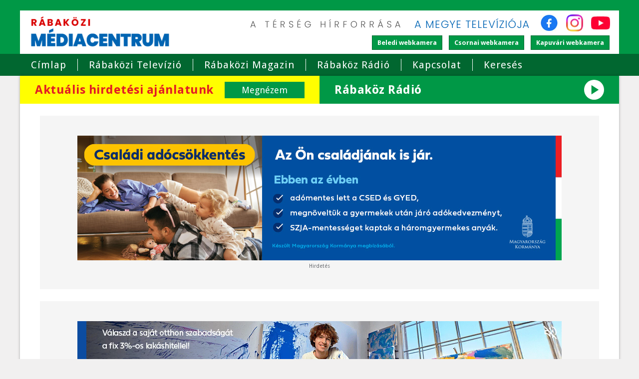

--- FILE ---
content_type: text/html; charset=utf-8
request_url: https://www.molnarkft.hu/hirek/sasok-nyoman-az-arab-felszigeten-omanban
body_size: 6870
content:
<!DOCTYPE html>
<html lang="hu"> 
<head>
<meta http-equiv="Content-Type" content="text/html; charset=utf-8" />
<meta name="viewport" content="width=device-width, initial-scale=1.0, user-scalable=no" />
<title>Rábaközi Médiacentrum</title>
<meta name="author" content="Rábaközi Médiacentrum" />
<meta name="keywords" content="online rábaközi tv, rábaközi magazin, rábaköz rádió" />
<meta name="description" content="Rábaközi Médiacentrum a térség hírforrása, a megye televíziója" />
<link rel="shortcut icon" href="favicon.ico" />
<meta property="og:image" content="https://www.molnarkft.hu/kepek/hirek/13060804.jpg?t=39491">
<meta property="og:image:width" content="2690">
<meta property="og:image:height" content="1838">
<meta property="og:description" content="Rábaközi Médiacentrum a térség hírforrása, a megye televíziója">
<link href="https://fonts.googleapis.com/css2?family=Material+Icons&amp;display=block" rel="stylesheet">
<link rel="stylesheet" type="text/css" href="//fonts.googleapis.com/css?family=Droid+Sans:400,700">
<link rel="stylesheet" type="text/css" href="/css/style.v16.css" media="all">
<link href="//vjs.zencdn.net/5.19.2/video-js.css" rel="stylesheet">
<link rel="stylesheet" type="text/css" href="/css/jquery-ui.css">
<link rel="stylesheet" type="text/css" href="/css/fancybox.css">
<script type="text/javascript" src="/js/jquery.js"></script>
<script type="text/javascript" src="/js/jquery-ui.js"></script>
<script>window.initEmia = [];</script>
<!--[if lt IE 9]>
	<script src="//html5shim.googlecode.com/svn/trunk/html5.js"></script>
	<script src="//css3-mediaqueries-js.googlecode.com/svn/trunk/css3-mediaqueries.js"></script>
<![endif]-->
</head>
<body>
	<div id="header-wrapper">
		<header id="header">
			<div id="branding">
				<a href="/"><img class="branding-logo" src="/logo.v4.png" alt="Rábaközi Médiacentrum" width="330" height="79"></a>
				<div class="header-right">
					<div class="site-info">
						<img src="/images/terseg_hirforrasa.v1.png" width="330" height="30" alt="A térség hírforrása">
						<img src="/images/megye_televizioja.v2.png" width="256" height="30" alt="A megye televíziója">
						<a class="social-icon social-icon-facebook" href="https://www.facebook.com/rabakozitelevizio" target="_blank" rel="noopener"><img src="/images/facebook.png" width="36" height="34" alt="Rábaközi Médiacentrum | Facebook"></a>
						<a class="social-icon social-icon-instagram" href="https://www.instagram.com/rabakozimediacentrum" target="_blank" rel="noopener"><img src="/images/instagram.png" width="34" height="34" alt="Rábaközi Médiacentrum | Instagram"></a>
						<a class="social-icon social-icon-youtube" href="https://www.youtube.com/@rabakozimedia2024" target="_blank" rel="noopener"><img src="/images/youtube.png" width="38" height="34" alt="Rábaközi Médiacentrum | YouTube"></a>
					</div>
					<div class="tv-icons">
						<div>
							<a class="btn" href="/beled-webkamera">Beledi <br>webkamera</a>
						</div>
						<div>
							<a class="btn" href="/csorna-webkamera">Csornai <br>webkamera</a>
						</div>
						<div>
							<a class="btn" href="/kapuvar-webkamera">Kapuvári <br>webkamera</a>
						</div>
					</div>
				</div>
			</div>
		</header>
	</div>
	<div id="nav-wrapper">
		<nav class="clearfix">
			<div id="mobile-menu">Menü</div>
							<div>
		<ul id="main-menu" class="clearfix">
	<li><a href="/">Címlap</a></li>
	<li><a href="/rabakozi-tv">Rábaközi Televízió</a></li>
	<li><a href="/rabakozi-magazin">Rábaközi Magazin</a></li>
	<li><a href="https://www.facebook.com/RadioRabakoz" target="_blank">Rábaköz Rádió</a></li>
	<li><a href="/kapcsolat">Kapcsolat</a></li>
	<li><a href="/kereses">Keresés</a></li>
	<li class="mobile-only"><a href="/rabakozi-televizio-musorai">Rábaközi Televízió Műsorai</a></li>
	<li class="mobile-only"><a href="/varosi-webkamerak">Városi webkamerák</a></li>
</ul>
		</div>
					</nav>
	</div>
	
	<div id="page-wrapper" class="clearfix">
		<div class="featured-cta">
			<a id="hirdetesi-ajanlatunk" href="/hirdetesszervezes">
				<span>Aktuális hirdetési ajánlatunk</span>
				<span>Megnézem</span>
			</a>
			<div id="online-radio-bnr" class="radio-player-wrap">
				<span>Rábaköz Rádió</span>
				<button class="radio-control material-icons" type="button" aria-label="Lejátszás">play_arrow</button>
				<audio src="https://radio.molnarkft.hu/rabakozradio" preload="none"></audio>
			</div>
		</div>

							<div class="emia-outer" id="emia-6128">
    <div class="emia-inner">
        <div class="emia">
            <a href="https://csaladiadocsokkentes.hu/" target="_blank" rel="noopener">                            <img class="emia-media" src="/images/media/9t828k6c1g8pgpscy2fv.jpg" alt="" width="970" height="250">
                        </a>        </div>
        <div>Hirdetés</div>
    </div>
</div>
<script>
    window.initEmia.push($('#emia-6128'));
</script>					<div class="emia-outer" id="emia-5263">
    <div class="emia-inner">
        <div class="emia">
            <a href="https://startolj-ra.hu/" target="_blank" rel="noopener">                            <button class="volume-control muted"></button>
                <video class="emia-media" playsinline autoplay muted loop width="970" height="250">
                    <source src="/images/media/km3po3w6a974sc4yvfba.mp4" type="video/mp4">
                </video>
                        </a>        </div>
        <div>Hirdetés</div>
    </div>
</div>
<script>
    window.initEmia.push($('#emia-5263'));
</script>						<div id="page">
			
			
						
			<section id="content-wrapper" class="clearfix">
				<div>
		 <h1 class="title">Sasok nyOmán az Arab-félszigeten, Ománban</h1>
	<div class="clearfix article">
		<div style="text-align: justify;">A csornai származású Kozma László Ománt, mint úticélt mindenkinek bátran ajánlja, mert szerinte teljesen biztonságos: két hetes kint tartózkodásuk idején egyetlen atrocitás sem érte őket. Hivatásos természetvédő barátja és saját ismeretségi köréből összesen hatan (két nő és négy férfi) vettek részt a túrán. A repülő Zürichen keresztül, Dubait érintve szállt le a fővárosban, Maszkatban. A társaságból hárman foglalkoznak komolyabban a madárvilággal, a többiek inkább érdeklődnek a természet iránt. Sajnos egy napot a járatok <a rel="clearbox[gallery=]" href="/admin/kepek/hirek/13060805.jpg"><img style="float: left;" title="Pusztai sas" src="/admin/kepek/hirek/13060805.jpg" alt="" width="254" height="180" /></a>pontatlansága miatt elvesztettek, mert lekésték a csatlakozásokat. <br />A távcsövekkel, fényképezőgépekkel és videokamerákkal alaposan felszerelkezett társaság november végétől december közepéig szemlélte a ragadozó madarakat. Mivel a szárnyasok állandó mozgásban vannak, bizonyos területeken több napot is eltöltöttek. Először az egyes fajokat azonosították be, majd bevetették a képrögzítő eszközöket. A térségre különösen jellemzőek nagy testű sasok, köztük a hazánkban is előforduló parlagi sas. Nálunk a vadászlobbi miatt sajnos nagyobb veszélynek vannak kitéve az állatok, Ománban viszont közömbösek az emberek a ragadozók iránt. A sivatagos országban rengeteg a bányagödrökbe szórt hulladékhalom, amelyek környékén akár 15-20 méter közelségből is meg lehet figyelni a madarakat. Errefele teljesen ismeretlen a szelektív szemétgyűjtés, sőt, sokan a kidobott lomok és állattetemek válogatásából élnek. A túra egyharmadát a jemeni határtól nem messze lévő, télen is harminc fok körüli hőmérsékletű Salálahnál töltötték a magyarok, ahol több száz madarat számoltak meg egyetlen szeméttelepen. Ezek nagy része 2 méter szárnyfesztávolságú pusztai sas volt, de parlagi és fekete <a rel="clearbox[gallery=]" href="/admin/kepek/hirek/13060806.jpg"><img style="float: right;" title="Ismerkedés a technikával" src="/admin/kepek/hirek/13060806.jpg" alt="" width="304" height="227" /></a>sas fiatalabb példányai is előfordultak. <br /><br />A magyarok bérelt járművükkel több mint négyezer kilométert tettek meg az ország hossztengelye mentén épül kifogástalan autóutakon, hogy rögzítsék megfigyeléseiket. Az arab országban a benzint vízáron (60 Ft/liter) kínálják, ezért a nagy terepjárókat is könnyedén teletankolták, és mint az interjúból kiderült, az élelmiszer sem drága. A félsziget déli részén élő helyiek nem nagyon találkoznak turistákkal, de csodák csodája, a kérdezősködők  legtöbbje hazánk nevét hallva még azt is  tudta, hogy Budapest a fővárosa. Ománban az emberek egyre felvilágosultabbak, és a fiatalabb generáció közül sokan beszélik az angol nyelvet. Sorra nyílnak a nagy bevásárlóközpontok, ezért csak elvétve találni eredeti, csak erre a tájra jellemző ételeket; helyette csomagolt áruk roskadoznak a polcokon. A természetvédelmi mérnök megjegyezte: ha ilyen ütemben fejlődik az infrastruktúra, lehet, hogy pár év múlva már itt sem találnak ekkora madárpopulációt. Az ember által érintetlen homokos tengerpart szinte tobzódik az állat- és növényvilágtól, mert az arabok nem szeretnek fürdeni, ezért náluk egyáltalán nincs strand.<br /><br />Kozma László élménybeszámolója után az utómunkálatokat is megemlítette: a neheze még hátravan, mert a több mint tízezer fotót ezután kell feldolgozni. Mindenkinek más és más dolog jelenti az értéket, nekik, madarakhoz értőknek óriási dolog, egy világviszonylatban is ritkaságnak számító amuri vércse megpillantása. A több hetes ománi túra tapasztalatai nem fognak elveszni, mert „Sasok nyOmán” fantázianéven előadás anyaga is készül belőle. A madarakkal foglalkozó szakemberek országos rendezvényeiken fogják mindezt közkinccsé tenni, és ha igény lesz rá, akár iskolákban is bemutatják a gazdag fotó, valamint adatgyűjteményt.</div>
		<span class="date">Beküldés dátuma: 2013. 02. 13.</span>
<div class="fb-like" data-href="https://www.molnarkft.hu/hirek/sasok-nyoman-az-arab-felszigeten-omanban" data-layout="button_count" data-action="like" data-show-faces="false" data-share="true"></div>	</div>
<header class="box-header"><h2>Kapcsolódó hírek</h2></header>
<ul class="more-content clearfix">
<li>
	<a href="/hirek/nagyon-szep-2026-os-ev-ele-nez-a-csornai-kossuth-iskola-ahol-hamarosan-uj-tanmuhely-epul"><img src="/kepek/hirek/25482504.jpg" alt=""></a>
	<a href="/hirek/nagyon-szep-2026-os-ev-ele-nez-a-csornai-kossuth-iskola-ahol-hamarosan-uj-tanmuhely-epul">Nagyon szép 2026-os év elé néz a csornai Kossuth Iskola, ahol hamarosan új tanműhely épül</a>
	<p>2025. november 12-én ünnepélyes keretek között helyezték el a Soproni Szakképzési Centrum Kossuth Lajos Szakképző Iskolájának új tanműhelyének alapkövét.</p>
</li>
</ul>
<header class="box-header"><h2>További hírek</h2></header>
<ul class="more-content clearfix">
<li>
	<a href="/hirek/nagyon-szep-2026-os-ev-ele-nez-a-csornai-kossuth-iskola-ahol-hamarosan-uj-tanmuhely-epul"><img src="/kepek/hirek/25482504.jpg" alt=""></a>
	<a href="/hirek/nagyon-szep-2026-os-ev-ele-nez-a-csornai-kossuth-iskola-ahol-hamarosan-uj-tanmuhely-epul">Nagyon szép 2026-os év elé néz a csornai Kossuth Iskola, ahol hamarosan új tanműhely épül</a>
	<p>2025. november 12-én ünnepélyes keretek között helyezték el a Soproni Szakképzési Centrum Kossuth Lajos Szakképző Iskolájának új tanműhelyének alapkövét.</p>
</li>
<li>
	<a href="/hirek/valtozatlanul-negy-szakma-a-legnepszerubb-a-kapuvari--berg-gusztav-szakkepzo-iskolaban"><img src="/kepek/hirek/25482501.jpg" alt=""></a>
	<a href="/hirek/valtozatlanul-negy-szakma-a-legnepszerubb-a-kapuvari--berg-gusztav-szakkepzo-iskolaban">Változatlanul négy szakma a legnépszerűbb a kapuvári  Berg Gusztáv Szakképző Iskolában</a>
	<p>A SSZC Berg Gusztáv Szakképző Iskola a korábbi évek hagyományaihoz híven a már megismert és közkedvelt szakmákat indítja a 2026/2027-es tanévben is.</p>
</li>
<li>
	<a href="/hirek/atadtak-a-felujitott-erzsebet-kiralyne-utcat-csonan"><img src="/kepek/hirek/25471804.jpg" alt=""></a>
	<a href="/hirek/atadtak-a-felujitott-erzsebet-kiralyne-utcat-csonan">Átadták a felújított Erzsébet királyné utcát Csonán</a>
	<p>Teljes hosszában megújult Csorna város szívének egyik legfontosabb útja, az Erzsébet királyné utca.</p>
</li>
<li>
	<a href="/hirek/mindennapok-hosei-az-idosgondozasban"><img src="/kepek/hirek/25471801.jpg" alt=""></a>
	<a href="/hirek/mindennapok-hosei-az-idosgondozasban">Mindennapok hősei az idősgondozásban</a>
	<p>Lassan óvodáskorba lép a negyven férőhelyes, teljes kapacitással működő Kapuvári Bentlakásos Idősek Otthona, amely az ország többi, idősek gondozásával foglalkozó intézményéhez hasonló gondokkal küzd.</p>
</li>
<li>
	<a href="/hirek/a-belediek-csodalatos-szep-napot-toltottek-az-ausztriai-bildeinben"><img src="/kepek/hirek/25471701.jpg" alt=""></a>
	<a href="/hirek/a-belediek-csodalatos-szep-napot-toltottek-az-ausztriai-bildeinben">A belediek csodálatos, szép napot töltöttek az ausztriai Bildeinben</a>
	<p>Nem tervezték előre, de annál jobban sikerült, ma már elmondható, hogy a beledi nyugdíjasok – sőt, az egész település – baráti viszonyt ápolnak az ausztriai Bildein községgel.</p>
</li>
</ul>
<script type="text/javascript" src="/js/jquery.fancybox.pack.js"></script>
<script type="text/javascript">
	$(function() {
		$('.article').find('img').wrap(function() {
			return '<a class="fancybox" rel="group" href="' + this.src + '"></a>';
		});
		$('.fancybox').fancybox({
			transitionIn: 'elastic',
			transitionOut: 'elastic',
			titlePosition: 'inside',
			cyclic: true
		});
	});
</script> 
		</div>

							</section>			
			<aside id="sidebar" class="clearfix">
				<div>
		<header class="box-header"><h2>Rábaközi televízió</h2></header>
<ul class="nav left">
	<li><a href="/rabakozi-tv-beled">Beledi műsor</a></li>
	<li><a href="/rabakozi-tv-csorna">Csornai műsor</a></li>
	<li><a href="/rabakozi-tv-hetfo">Hétfői műsor</a></li>
	<li><a href="/rabakozi-tv-kapuvar">Kapuvári műsor</a></li>
	<li><a href="/rabakozi-tv-tet">Téti műsor</a></li>
	<li><a href="/hetvegi-musor">Hétvégi műsor</a></li>
</ul>
		</div>
<div class="emia-block">
		<div class="emia-outer" id="emia-2153">
    <div class="emia-inner">
        <div class="emia">
            <a href="https://startolj-ra.hu/" target="_blank" rel="noopener">                            <button class="volume-control muted"></button>
                <video class="emia-media" playsinline autoplay muted loop width="300" height="600">
                    <source src="/images/media/9t04jnc1k9esub1w6s40.mp4" type="video/mp4">
                </video>
                        </a>        </div>
        <div>Hirdetés</div>
    </div>
</div>
<script>
    window.initEmia.push($('#emia-2153'));
</script>
		</div>
<div class="emia-block">
		<div class="emia-outer" id="emia-4140">
    <div class="emia-inner">
        <div class="emia">
            <a href="https://nmhh.hu/online-hosok" target="_blank" rel="noopener">                            <button class="volume-control muted"></button>
                <video class="emia-media" playsinline autoplay muted loop width="1080" height="1920">
                    <source src="/images/media/p3c2cd6bkjkb00zj7w30.mp4" type="video/mp4">
                </video>
                        </a>        </div>
        <div>Hirdetés</div>
    </div>
</div>
<script>
    window.initEmia.push($('#emia-4140'));
</script>
		</div>
<div>
		<header class="box-header"><h2>Műsor Archívum</h2></header>
<a href="/musorarchivum">Itt megtekintheti a Rábaközi Televízió korábbi műsorait</a>
		</div>
<div>
		<header class="box-header"><h2>Keress bennünket a Facebook-on!</h2></header>
<div class="fb-page" data-href="https://www.facebook.com/rabakozitelevizio"
  data-width="500" data-hide-cover="false" data-show-facepile="false" 
  data-show-posts="false"></div>
		</div>
<div>
		<header class="box-header"><h2>Eseménynaptár</h2></header>
<script src="/js/underscore.min.js" type="text/javascript"></script>
<script src="/js/moment.js" type="text/javascript"></script>
<script src="/js/clndr.js" type="text/javascript"></script>
<script src="/js/clndr.init.js" type="text/javascript"></script>

<div class="cal1-container">
<div class="cal1">
	<script type="text/template" id="template-calendar">
	<div class="clndr-controls clearfix">
		<div class="clndr-previous-button">&lsaquo;</div>
		<div class="month"><%= month %></div>
		<div class="clndr-next-button">&rsaquo;</div>
	</div>
	<div class="clndr-grid clearfix">
		<div class="days-of-the-week clearfix">
			<% _.each(daysOfTheWeek, function(day) { %>
			<div class="header-day"><%= day %></div>
			<% }); %>
		</div>
		<div class="days">
			<% _.each(days, function(day) { %>
			<div class="<%= day.classes %>" id="<%= day.id %>"><%= day.day %></div>
			<% }); %>
		</div>
	</div>
    <div class="clndr-today-button">Vissza a mai naphoz</div>
    </script>
</div>
<div id="cal1-event-box" class="clearfix">
	<div id="cal1-event-cancel">x</div>
	<div id="cal1-event"></div>
</div>
</div>
		</div>
<div>
		<header class="box-header"><h2>Térkép</h2></header>
<img src="/images/map.jpg">
		</div>
<div>
		<header class="box-header"><h2>Webkamera</h2></header>
<a href="/szent-istvan-teri-webkamera">Szent István téri webkamera</a>
		</div>
			</aside>
						
						
						
			<footer id="footer" class="clearfix">
					<div>
		 <div id="newest-articles">
<h2>Legfrissebb hírek</h2>
<ul>
<li>
	<a href="/hirek/nagyon-szep-2026-os-ev-ele-nez-a-csornai-kossuth-iskola-ahol-hamarosan-uj-tanmuhely-epul">Nagyon szép 2026-os év elé néz a csornai Kossuth Iskola, ahol hamarosan új tanműhely épül</a>
</li>
<li>
	<a href="/hirek/valtozatlanul-negy-szakma-a-legnepszerubb-a-kapuvari--berg-gusztav-szakkepzo-iskolaban">Változatlanul négy szakma a legnépszerűbb a kapuvári  Berg Gusztáv Szakképző Iskolában</a>
</li>
<li>
	<a href="/hirek/atadtak-a-felujitott-erzsebet-kiralyne-utcat-csonan">Átadták a felújított Erzsébet királyné utcát Csonán</a>
</li>
<li>
	<a href="/hirek/mindennapok-hosei-az-idosgondozasban">Mindennapok hősei az idősgondozásban</a>
</li>
<li>
	<a href="/hirek/a-belediek-csodalatos-szep-napot-toltottek-az-ausztriai-bildeinben">A belediek csodálatos, szép napot töltöttek az ausztriai Bildeinben</a>
</li>
</ul>
</div>
 
		</div>
<div>
		<div class="cleared"></div>
	<div id="contact-box">
	<h2>Elérhetőségek</h2>
	<p>Molnár Kft.</p>
	<p>
		9300 Csorna<br>
		Laky D. u. 2.
	</p>
	<p>
		06 96/263 110<br>
		06 30/620 3646<br>
		<img class="email" src="/images/emails/email_molnarkft.png" alt="">
	</p>
</div>
		</div>
			</footer>			
			<div id="footer-nav">
				<a href="/">Címlap</a> | 
				<a href="/rabakozi-tv">Rábaközi Televízió</a> | 
				<a href="/rabakozi-magazin">Rábaközi Magazin</a> | 
				<a href="https://www.facebook.com/szulofoldunkertegyesuletcsorna" target="_blank">Szülőföldünkért Egyesület</a> | 
				<a href="/kapcsolat">Kapcsolat</a> | 
				<a href="/kereses">Keresés</a> |
				<a href="/adatvedelem">Adatvédelem</a> |
				<a href="/impresszum">Impresszum</a>
			</div>
		</div>
	</div>
	
	<footer id="footer-second" class="clearfix">
		<p>Molnár Kft. Minden jog fenntartva</p>
		<a href="//terpola.hu" title="Terpola Web & Marketing"><img alt="Terpola Web & Marketing" src="/images/terpola-logo.png"></a>
	</footer>

	<!--<a id="popupPlayer" href="https://danubiusradio.hu/popup-player/" title="DANUBIUS play"style="position:fixed;bottom:40px;left:30px"><img src="https://www.danubiusradio.hu/popup-player/assets/img/player.png" width="150" title="DANUBIUS play" alt="DANUBIUS play">
	</a><script async src="https://www.danubiusradio.hu/popup-player/assets/js/radio.js"></script>-->
	
	<script type="text/javascript" src="/js/jquery.carousel.js"></script>
	<script src="//vjs.zencdn.net/5.19.2/video.js"></script>
	<script src="https://cdnjs.cloudflare.com/ajax/libs/videojs-contrib-hls/5.5.3/videojs-contrib-hls.min.js"></script>
	<script type="text/javascript" src="/js/script.v2.js"></script>
	<script type="text/javascript" src="/js/online-radio.js?v=11"></script>
	<script async defer type="text/javascript" src="/js/cookie_accept.min.js"></script>
<script defer src="https://static.cloudflareinsights.com/beacon.min.js/vcd15cbe7772f49c399c6a5babf22c1241717689176015" integrity="sha512-ZpsOmlRQV6y907TI0dKBHq9Md29nnaEIPlkf84rnaERnq6zvWvPUqr2ft8M1aS28oN72PdrCzSjY4U6VaAw1EQ==" data-cf-beacon='{"version":"2024.11.0","token":"f87120f0e7b84bcab826eed592ef25dc","r":1,"server_timing":{"name":{"cfCacheStatus":true,"cfEdge":true,"cfExtPri":true,"cfL4":true,"cfOrigin":true,"cfSpeedBrain":true},"location_startswith":null}}' crossorigin="anonymous"></script>
</body>
</html>


--- FILE ---
content_type: text/css
request_url: https://www.molnarkft.hu/css/style.v16.css
body_size: 5147
content:
html, body {margin:0;padding:0;width:100%;height:100%;}
body {font-family: 'Droid Sans', sans-serif;font-size:14px;background-color:#F1F0F0;border-top:1px solid #009846;color:#64676C;}
ul,li,label {margin:0;padding:0;}
h1,h2,h3,h4,h5,h6 {margin-top:5px;color:#333;}
img {border:none;max-width:100%;height: auto;}
label {display:block;margin-bottom:10px;}
ul.nav {list-style:none;}
ul.nav li {margin-bottom:5px;}
ul.nav a {letter-spacing:1px;}
.s-list {margin-left:10px;}
.s-list li {padding-left:15px;text-indent:-16px;list-style:disc inside;}
.fl-img {margin:1%;}
.clearfix:after {content: " ";display: block;height: 0;clear: both;overflow: hidden;visibility: hidden;}
.clearfix {*zoom:1;}
.cleared {clear:both;}
.message {display:block;font-weight:bold;margin-bottom:20px;}
.date {display:block;margin-top:20px;}
.centered {width:100%;text-align:center;}
.centered img {max-width:100%;}
.radius {-moz-border-radius:5px;-webkit-border-radius:5px;-khtml-border-radius:5px;border-radius:5px;}
.input-submit {font-weight:bold;padding:6px 10px;background-color:#009846;border:1px solid #016730;margin-top:15px;color:#fff;}
.input-submit:hover {background-color:#016730;}
.mblock {display:block;}
input:focus, select:focus, textarea:focus {outline:none;}
.input-text {width:200px;padding:5px;margin-bottom:10px;}
.input-select {width:210px;padding:5px;margin-bottom:10px;}
.webcam-container {text-align:center;}
.webcam-container img {max-width:100%;}
.noselect {-webkit-user-select: none;-moz-user-select: none;-ms-user-select: none;}
a {color:#333;text-decoration:none;}
a:hover {text-decoration:underline;}
.nbtn {display:inline-block;margin-left:10px;color:#fff;padding:5px 10px;background-color:#009846;border:1px solid #016730;}
.nbtn:hover {text-decoration:none;background-color:#016730;}
.btn {display:inline-block;font-weight:bold;padding:6px 10px;background-color:#009846;border:1px solid #016730;color:#fff;text-decoration: none;margin:0 5px 10px 0;}
.btn:hover {background-color:#016730;text-decoration: none;}
.jump-all {position:absolute;right:6px;top:6px;display:block;color:#fff;}
.email {margin:0 !important;}
.email+.email {margin:0 10px !important;}
.fb_iframe_widget, .fb_iframe_widget span, .fb_iframe_widget span iframe[style] {width: 100% !important;}
.fb-like {margin-top: 20px;}
.first-name {display:none;}

#page-wrapper {width:100%;max-width:1200px;margin:0 auto;background-color:#fff;-webkit-box-shadow:0px 0px 5px 0px rgba(0, 0, 0, 0.3);box-shadow:0px 0px 5px 0px rgba(0, 0, 0, 0.3);}
#page {margin:0 10px;}
#header-wrapper {background-color: #009846;padding-top: 20px;}
#header {padding:0 0 5px;background:#fff;}

header {width:100%;max-width:1200px;margin:0 auto;padding:10px 0;}
section, footer {width:100%;margin:auto;}

#branding {text-align:center;display: flex;flex-direction: column;}
.branding-logo {margin:5px 10px 5px;max-width:90%;}
.header-right .site-info {display: none;}
.header-right .site-info > img {max-width: 90%;margin: 0 10px 0;}
.header-right .site-info > img:nth-child(1) {margin-top: -7px;}
.header-right .social-icon {display: none;}
.box-header {text-align:left;padding:5px 0;background-color:#009846;margin:0;}
.box-header h2{margin:0 5px;font-size:18px;font-weight:normal;color:#fff;}
#content-wrapper .box-header {margin-top:25px;}
#content-wrapper p {text-align:justify;}
#content-wrapper img {margin:5px;}
#sidebar .box-header {margin:15px 0;}
#sidebar>div {text-align:center;}
#sidebar>div img {max-width:100%;}
#sidebar>div a {display:block;}
.tv-icons {display:none;}
.home-mobile-tv-program {margin-top: 20px;}
.box-content {padding:5px 0;text-align:center; /*background-color:#84CCFD; */}
.box-content img {display:inline-block;margin:5px 10px;}
#webc-box .box-content {background:transparent;margin:10px 0;}

#pager {margin-top:15px;text-align:center;}
#pager>a {display:inline-block;zoom: 1;*display:inline;margin:5px;}

#nav-wrapper {background-color: #016730;}
#mobile-menu {text-align: center;height: 30px;margin: 0 5px;background: url('../images/menu.png') no-repeat;cursor: pointer;font-size: 20px;color: #fff;padding-top: 3px;}
nav {padding:5px 0;margin:auto;width:100%;max-width:1200px;}
nav ul {clear:both;display:none;list-style-type:none;}
nav li {display:block;margin:0;padding:5px;text-align:center;}
nav li a {width:100%;display:block;font-size:20px;letter-spacing:1px;color:#fff;}
nav li a.current {background-color:#009846;color:#fff;}
nav li a:hover {text-decoration:none;}
nav li a:active {color: #000;}

#search-list a {font-size: 16px;}
#search-list a+p {font-size: 13px;margin:5px 5px 5px 0;}
#search-form {float:right;margin-right:5px;}
#search-form .input-text {width:150px;padding:5px;margin:0;}
#search-form .input-submit {margin:0 5px 0;text-indent:-999px;overflow:hidden;width:29px;background-image:url(../images/search-button.png);border:none;cursor:pointer;padding:4px 0;background-color:transparent;}
#preface-wrapper, #content-wrapper, #postscript-wrapper, #home-car-wrapper, #sidebar, #preface-bottom {padding:20px 0 20px;}
#preface-wrapper {padding-top:30px;}

#preface-wrapper>div {float:left;}
#preface-webcam {width:100%;}
#preface-webcam>h2 {margin-bottom:30px;margin-top:30px;}
#preface-first {width:100%;}
#preface-first>div>div {text-align:center;}
.promoted-video-ad {margin-bottom:15px;}
#video-pager {margin-bottom:10px;}
#video-pager>div {display:inline-block;zoom: 1;*display:inline;cursor:pointer;padding:4px 8px;margin:5px;background-color:#F3F0E7;border:1px solid #D0D1D3;}
#video-pager>div:hover {background-color:#D0D1D3;}
#preface-second {width:100%;text-align:center;}
#preface-second #articles img {float:left;width:25%;max-height:100%;display:inline;margin:0;max-width:140px;}
#preface-second #articles>div {padding:10px 2%;width:96%;border-top:2px solid #009846;}
#preface-second #articles>div:first-child {border-top:0;}
#preface-second #articles>div>div {float:left;width:73%;text-align:left;margin-left:2%;}
#preface-second #articles p {margin:0;font-size:12px;}
#articles {padding:0;overflow:auto;position:relative;height:464px;width:100%;}
#preface-second header div {float: right;display: none;cursor: pointer;margin-right: 5px;}
.news-counter {text-align:center;width:16px;height:16px;padding:2px;margin-right: 5px;border-radius: 50%;-webkit-border-radius: 50%;-moz-border-radius: 50%;border:2px solid #016730;background-color:#fff;display:inline-block;color:#009846;}
.news-counter+span {color:#fff;}
.home-news-loader {border-top:none;}
.home-news-loader img {width: 20px !important;}
#preface-third {width:100%;}
#preface-third>div>div {margin-top:25px;}
#preface-third>div>div:first-child {margin-top:0;}
#preface-third .box-content img {margin:auto;max-width:100%;}
#preface-third .box-content {padding:23px 5px;}
.block-newest-magazine {background-color: #009846;color: #FFFFFF;font-weight: bold;margin-bottom: 13px;overflow: hidden;position: relative;text-align: left;}
.block-newest-magazine img:first-child {display: inline-block;float:left;margin: 10px 10px 20px;max-width:32%;}
.block-newest-magazine img+span {display: inline-block;float:left;font-size: 26px;margin: 8px 10px 20px;}
.block-newest-magazine span+span {clear:both;display: block;font-size: 17px;margin: 10px;}
.block-newest-magazine a {background-color: #FFFFFF;border-radius: 1px;-webkit-border-radius: 1px;-moz-border-radius: 1px;color: #009846;display: block;font-size: 30px;font-weight: bold;line-height: 63px;margin: 10px;padding: 5px 10px;text-align:center;max-height:63px;}
.block-newest-magazine a:hover {text-decoration:none;}
.sidebar-magazin-block {background-color: #009846;color: #FFFFFF;font-weight: bold;overflow: hidden;position: relative;text-align: left;}
.sidebar-magazin-block img:first-child {display: inline-block;float:left;margin: 10px 10px 20px;max-width:32%;}
.sidebar-magazin-block img+span {display: inline-block;float:left;font-size: 26px;margin: 8px 10px 20px;}
.sidebar-magazin-block span+span {clear:both;display: block;font-size: 17px;margin: 10px;}
.sidebar-magazin-block a {background-color: #FFFFFF;border-radius: 5px;-webkit-border-radius: 5px;-moz-border-radius: 5px;color: #009846;display: block;font-size: 30px;font-weight: bold;line-height: 63px;margin: 10px;padding: 5px 10px;text-align:center;max-height:63px;}
.sidebar-magazin-block a:hover {text-decoration:none;}

#preface-bottom+aside {display:none;}
#preface-bottom {border-top: 10px solid #009846;clear: both;}
#preface-bottom h3 {margin-bottom:0;font-weight: normal;font-size:23px;}
#preface-bottom .desktop {display:none;}
#preface-bottom .musor-elem {border-left:2px solid #009846;padding:0 4px;}
#preface-bottom .musor-oszlop {-webkit-box-sizing: border-box;-moz-box-sizing: border-box;box-sizing: border-box;}

#preface-bottom .musor-elemek {display:none;overflow: hidden;}
#preface-bottom .musor-elemek .musor-elem {margin:10px 0;}
#preface-bottom .musor-elemek .musor-elem a+a {display: block;}
#preface-bottom .musor-elemek .musor-elem:first-child {margin-top:0;}
#preface-bottom .mobile h3 {cursor:pointer;padding:5px;background-color: #009846;color:#fff;font-size:20px;margin-bottom: 10px;}

#home-car-wrapper {border-top:10px solid #009846;clear:both;}
#sda {width:100%;overflow:hidden;position:relative;}
#sda h2 {float:left;}
#sda img {width:100%;}
.hirdetesi-ajanlat {background-color: #009846;padding: 5px 15px;border-radius: 7px;-webkit-border-radius: 7px;-moz-border-radius: 7px;color: #fff;text-decoration: none;display: block;font-size: 17px;clear: both;margin: 10px 0;}
.hirdetesi-ajanlat:hover {text-decoration: none;}
.jcarousel-skin {clear:both;}

#postscript-wrapper {border-top:10px solid #009846;}
#postscript-wrapper>div {width:100%;margin-bottom:15px;}
#postscript-wrapper>div:first-child {margin-left:0;}
#postscript-wrapper .row {width:100%;margin-top:15px;}
#postscript-wrapper .row p {margin:0;}
#postscript-first header {position:relative;}
#postscript-first .row {margin-bottom: 10px;}
#postscript-first .row>div:first-child {margin-bottom: 5px;}
#postscript-first .row>div+div a {display:block;font-size:18px;font-weight:bold;margin-bottom: 10px;color:#333;}
#postscript-first .row a {font-size:18px;margin-bottom: 10px;color:#333;}
#postscript-first .row img {display: block;}
#postscript-first>div {margin-bottom: 20px;}
#postscript-third .row img {float:left;width:37%;}
#postscript-third .row>div {float:right;width:60%;}
#postscript-third>div {margin-bottom:20px;text-align:center;}
#postscript-middle-bottom {margin-top:20px;}
#postscript-wrapper a {font-size:16px;}
#postscript-second  p{text-align:justify;}
#postscript-second>div {margin-top:20px;}
#postscript-second>div:first-child {margin-top:0;}

#footer {border-top:10px solid #009846;padding:10px 0 20px;clear:both;}
#contact-box {text-align:center;width:170px;max-width:100%;margin:15px auto 0;}
#newest-articles {text-align: center;}
#footer>div:first-child>div{margin-left:0;}
#footer ul {list-style-type:none;}
#footer ul li {padding:5px;}

#footer-second {margin-top:10px;width:96%;max-width:1180px;text-align:center;}
#footer-nav {padding-bottom:20px;text-align:center;}

/* carousel */
.jcarousel-skin .jcarousel-container-vertical {width:100%;}
.jcarousel-skin .jcarousel-clip-vertical {height:464px;width:100%;}
.jcarousel-skin .jcarousel-item-horizontal {margin-left: 15px;margin-right: 15px;width:344px;}
.jcarousel-skin .jcarousel-item-vertical {padding:0 2%;height:116px;width:96%;}
.jcarousel-skin .jcarousel-container-horizontal {width: 100%;}
.jcarousel-skin .jcarousel-clip-horizontal {width: 100%;}
#sda .jcarousel-nav {width:30px;height:31px;float:right;background-image:url(../images/jcar_hor.png);cursor:pointer;margin-right:10px;}
#sda .jcarousel-next {background-position:31px 0;}
#sda .jcarousel-prev {background-position:0 0;}
#preface-wrapper .jcarousel-nav {float:right;width:23px;height:22px;background-image:url(../images/jcar_ver.png);cursor:pointer;margin:0 4px;}
#preface-wrapper .jcarousel-next {background-position:0 0;}
#preface-wrapper .jcarousel-prev {background-position:0 22px;}
#article-carousel p {color:#666666;}

/*contact */
#contact-form {width:100%;margin-bottom:15px;}
#contact-form .input-text {width:90%;padding:5px;border:1px solid #64676C;margin-bottom:15px;}
#contact-form .input-text:focus, #contact-form textarea:focus  {border:2px solid #53565b;}
#contact-form textarea {max-width:90%;width:90%;padding:5px;border:1px solid #64676C;height:100px;}
#contact-map {width:100%;}
#contact-map iframe {width:100%;height:auto;}
.team-box {border-top:1px solid #888888;padding:20px 0;}
.team-box>img {width:160px;}
.team-box>div {margin:10px 0;}

/*more list*/
.more-content {list-style:none;}
.more-content>li {padding:10px 0;clear:both;}
.more-content>li img {max-width:160px;float:left;margin:0 10px 10px 0 !important;}

/*video-page */
#video-page {margin-bottom:15px;border:1px solid #000;}
#musorok img {display: block;margin:0;}
#musorok>div {padding:10px 2%;width:96%;border-top:2px solid #009846;}
#musorok>div:first-child {border-top:0;}
#musorok>div>div {float:left;width:78%;text-align:left;margin-left:2%;}
#musorok>div>div:first-child {float:left;width:19%;margin-left:0;}
#musorok p {margin:0;font-size:12px;}
#musorok {padding:0;overflow:auto;position:relative;height:464px;width:100%;}
.tvpage-program-loader {border-top:none;}
.tvpage-program-loader img {width: 20px !important;}

/* ad-page */
#ad-page {text-align:center;}
#ad-page img {max-width:100%;}

/* search-page*/
#search-filter .input-text {width:300px;max-width:90%;}
#search-filter .input-submit {margin-top:0;}

/*video-down */
.video-down .input-text {width:90%;max-width:400px;}
.video-down .input-text:focus  {border:2px solid #53565b;}
.video-down .input-select  {display:block;width:90%;max-width:410px;}
.video-down .input-select:focus  {border:2px solid #53565b;}

/* calendar */
.cal1-container {position:relative;}
.clndr {width:100%;max-width:300px;text-align:center;margin:0 auto;}
.clndr-controls {padding:0 5px;}
.clndr-previous-button, .month, .clndr-next-button, .header-day {float:left;padding:5px 0;}
.clndr-previous-button, .clndr-next-button {width:10%;cursor:pointer;}
.clndr-previous-button:hover {background-color:rgba(178, 209, 229, 0.5);}
.clndr-next-button:hover {background-color:rgba(178, 209, 229, 0.5);}
.month {width:80%;text-align:center;}
.month:first-letter {text-transform:uppercase;}
.header-day {width:14.28%;}
.days div {float:left;width:14.28%;cursor:pointer;padding:5px 0;}
.days div:hover {background-color:rgba(178, 209, 229, 0.5);}
.today {color:#009846;}
.adjacent-month {color:#ccc;}
.event {font-weight:bold;}
.clndr-today-button {margin-top:8px;cursor:pointer;}
.cinfo {margin:0;}
#cal1-event-box {width:100%;max-width:300px;margin:0 auto;display:none;position:relative;text-align:left;}
#cal1-event-box h4 {margin-bottom:10px;}
#cal1-event-cancel {position:absolute;margin:3px;right:25px;top:0;font-weight:bold;color:#000;cursor:pointer;}
#cal1-event {height:100%;overflow:auto;}
#postscript-third .cal1-container {margin:14px 0;}

.p-archive-cal .clndr-previous-button:hover {background-color: #016730;color:#fff;}
.p-archive-cal .clndr-next-button:hover {background-color: #016730;color:#fff;}
.p-archive-cal .days div {box-sizing: border-box;-moz-box-sizing: border-box;margin: 2px 0;}
.p-archive-cal .days div:hover {background-color: #016730;color:#fff;}
.p-archive-cal .today {border: 1px solid #009846;}
.p-archive-cal .event {background-color:#009846;color: #fff;}

/*tv-program*/
.tv-program {list-style:none;}
.tv-program li {margin-bottom:8px;}
.tv-program li p {margin:0;}

/*program archive*/
.program-arch-week {margin-bottom:20px;}
#program-arch h2 {margin-bottom: 10px;}
#program-arch img {display:block;margin: 0 0 5px 0;}
.program-arch-week>div>div a {margin-bottom: 5px;display: inline-block;}

#korabbi_musorok {text-align: left;height:110px;overflow: auto;position: relative;}
#korabbi_musorok a {font-size: 16px;padding: 1px;margin: 4px 4px 4px 0;}
#tartalomjegyzek {margin: 15px 0;}
#tartalomjegyzek a img {display:block;margin:0;}
#tartalomjegyzek .musorarchivum-link-img {float:left;clear:both;display:block;width:200px;margin-right:15px;margin-bottom:10px;max-width: 40%;}
#tartalomjegyzek .musorarchivum-link-text {display:block;margin-bottom:15px;font-size:17px;}
#tartalomjegyzek .musorarchivum-link-text+.musorarchivum-link-text {clear:both;margin-top:5px;}

.vjs-big-play-button {display:none !important;}

#hirdetesi-ajanlatunk {background: #FFFE00;padding: 10px;cursor: pointer;text-decoration: none;display: flex;justify-content: space-between;align-items: flex-end;}
#hirdetesi-ajanlatunk span:first-child {font-weight: bold;color: #E31D24;font-size: 20px;margin-right: 20px;padding: 3px 0;}
#hirdetesi-ajanlatunk span+span {background: #009846;padding: 6px 25px;color: #fff;text-align: center;font-size: 16px;width:120px;}

#online-radio-bnr {background: #009846;padding: 10px;cursor: pointer;text-decoration: none;text-align: left;display: flex;flex-direction: row;justify-content: space-between;align-items: center;}
#online-radio-bnr span {display:block;}
#online-radio-bnr span:first-child {font-weight: bold;color: #FFFFFF;font-size: 20px;margin-right: 20px;}
#online-radio-bnr .radio-control {flex-shrink: 0;}

.lefedettseg-terkep {display: block;border-style: solid;border-color: #009846;border-width: 0 1px 1px 1px;}
.lefedettseg-terkep img {display: block;margin:auto;}

.videocikk-lista>div {border-top:1px solid #ccc;padding:10px 0;}
.videocikk-lista>div:first-child {border-top:none;}
.videocikk-lista>div .image {margin-bottom: 5px;}
.videocikk-lista>div .image img {margin: 0 !important;display:block;}
.videocikk-lista>div .image+div a {margin-bottom: 5px;font-size:18px;display:inline-block;}

#sidebar #sda {margin-top:20px;}
#sda .owl-carousel {clear:both;}
#sidebar .owl-nav {position: absolute;top: -60px;right: 0;}
#sidebar .owl-nav .owl-next {margin-right:0;}
#sidebar .owl-nav>div {border-radius: 50%;padding: 5px;}
#sidebar .owl-nav>div>img {display: block;}

.emia-outer {margin:1.5rem 0;padding:2.5rem 1.25rem;background-color: #f5f5f5;display: flex;flex-direction: column;justify-content: center;align-items: center;}
.emia {position: relative;}
.emia video {display: block;max-width: 100%;height:auto;}
.emia img {display: block;height:auto;}
.emia+div {font-size:.66rem;margin-top: 0.3rem;text-align: center;}
.emia .volume-control {position:absolute;z-index:2;top:.4rem;right:.4rem;width:2rem;height:2rem;display: block;background-image:url('/images/volume_up.svg');cursor: pointer;text-decoration: none;background-size:cover;border:none;background-color: transparent;appearance: none;padding:0;margin: 0;}
.emia .volume-control.muted {background-image:url('/images/volume_off.svg');}
.emia-block:first-child .emia-outer {margin-top: 0;}

#page-wrapper>.emia-outer {margin-left:10px;margin-right:10px;margin-bottom: 0;}

.radio-player-wrap {display: flex;flex-direction: column;text-align: center;}
.radio-player-wrap>img {display: block;margin: 0 auto 20px auto !important;}
.radio-player-wrap h1 {font-size: 22px;}
.radio-player-wrap .fb-link {text-decoration: none;display: inline-flex;align-items: center;font-size:15px;}
.radio-player-wrap .fb-link img {margin: 0 10px 0 0 !important;}
.radio-player-wrap .radio-control {margin: 30px auto 40px;padding: 0;font-size:2.25rem;cursor:pointer;border-radius:100%;color:#fff;background-color: #009846;border:none;appearance: none;width:60px;height:60px;display: flex;align-items: center;justify-content: center;}
.radio-player-wrap .radio-control:focus {outline:none;}
#online-radio-bnr .radio-control {margin: -2px 0;font-size: 2rem;background: white;color: #009846;width: 40px;height: 40px;}

/* ************************media queries********************** */
@media all and (min-width: 320px) {
#search-form .input-text {width:200px;padding:5px;margin:0;}
}
@media all and (min-width: 480px) {
.block-newest-magazine img+span {margin: 14px 10px 20px;}
.program-arch-week>div>div {float: left;width:49%;margin-left: 1%;}
.program-arch-week>div>div:nth-child(2n+1) {margin-left: 0;clear: both;}

#postscript-first .row>div:first-child {margin-bottom: 0;}

.radio-player-wrap {flex-direction: row;text-align: left;}
.radio-player-wrap>img {margin: 10px 40px 0 0 !important;}
.radio-player-wrap .radio-control {margin: 30px 0 40px;}
}
@media all and (min-width: 780px) {
#page {margin:0 40px;}

.branding-logo {margin:2px 10px 0;}

.hirdetesi-ajanlat {clear:none;display: inline;float: right;margin:0 15px 0 0;}

.program-arch-week>div>div {width:19%;margin-left: 1%;}
.program-arch-week>div>div:nth-child(2n+1) {margin-left: 1%;clear: none;}
.program-arch-week>div>div:nth-child(5n+1) {margin-left: 0;clear: both;}

#preface-first {width:40%;}
.promoted-video-ad {margin-bottom:0;}
#preface-second {margin-left:2%;width:58%;}
#preface-third {margin-left:2%;width:22%;}

.block-newest-magazine img:first-child {display: block;float:none;margin: 10px 10px 8px;max-width:40%;}
.block-newest-magazine img+span {display: block;float:none;margin: 8px 10px 15px;}
.block-newest-magazine a {bottom: 0;position: absolute;right: 0;top: 0;}
.block-newest-magazine span+span {width:67%;}

#postscript-wrapper>div {float:left;width:32%;margin-left:2%;}

#contact-box {text-align:left;float:left;width:32%;margin:0 0 0 2%;}
#newest-articles {text-align:left;float:left;width:66%;}
.cleared {clear:none;}

#footer-second p {float:left;}
#footer-second img {float:right;margin-top:14px;}

/*contact*/
#contact-form {width:48%;float:left;}
#contact-map {width:50%;float:right;}

#hirdetesi-ajanlatunk {padding: 10px 30px;align-items: center;}
#hirdetesi-ajanlatunk span:first-child {font-size: 18px;margin-bottom: 0;}
#hirdetesi-ajanlatunk span+span {padding: 3px 20px;width:110px;font-size:18px;}

#online-radio-bnr {padding: 10px 30px;}
#online-radio-bnr span:first-child {font-size: 18px;}

#preface-first .box-header+a {height: 280px;position: relative;background: url('/images/terkep.jpg');background-size: cover;background-position: 50% 50%;background-repeat:no-repeat;}
#preface-first .box-header+a img {display:none;}

.videocikk-lista>div .image {float:left;width:25%;}
.videocikk-lista>div .image+div {float:right;width:74%;}

#page-wrapper>.emia-outer {margin-left:40px;margin-right:40px;}

}
@media all and (min-width: 980px) {
#header {padding: 0;}
#branding {flex-direction: row;align-items: center;}
#branding>a:nth-child(1) {flex-shrink: 0;}
.branding-logo {max-width: 100%;width: 300px;}
.header-right .site-info {display: flex;flex-direction: row;margin-right: 10px;margin-top: 8px;align-items: center;}
.header-right .site-info > img {margin: 0;}
.header-right .site-info > img:nth-child(1) {margin: 0;}
.header-right {display: flex;flex-wrap: wrap;justify-content: flex-end;}
.header-right .social-icon {display: block;margin: 0 8px;}
#content-wrapper {width:73%;float:left;}
#sidebar {width:25%;float:right;}
.tv-program li {text-align:left;}
.home-mobile-tv-program {display:none;}

.block-newest-magazine img:first-child {float:left;margin: 10px 10px 10px;max-width:32%;}
.block-newest-magazine img+span {float:left;margin: 15px 10px 19px;}

.mobile-only {display: none;}
#mobile-menu {display:none;}
nav {padding:10px 0;}
nav ul {clear:none;display:inline !important;float:left;width:100%;}
nav li {padding:0 1%;float:left;border-left:1px solid #fff;}
nav li:first-child {border-left:none;}
nav li a {font-size:18px;color:#fff;margin:0 5px;display:inline;transition:all 200ms ease;-webkit-transition:all 200ms ease;-moz-transition:all 200ms ease;}
nav li a.current, nav li a:hover {text-decoration:none;background:none;background-color:#009846;padding:10px 5px 18px;margin:0; }

.tv-icons {display:inline;margin:5px 15px 8px 0;text-align:right;width: 100%;}
.tv-icons>div {margin:0 0.5% 0;display:inline-block;text-align: center;}
.tv-icons .btn {font-size: 13px;margin:0;display: block;}

.fl-img {float:left;width:48%;height:auto;}

#preface-bottom .mobile {display:none;}
#preface-bottom .desktop {display:block;}
#preface-bottom .musor-sor {margin:10px 0;}
#preface-bottom .musor-sor:first-child {margin-top:0;}
#preface-bottom .musor-oszlop {width:15.83%;margin-left:1%;float:left;padding-right:4px;}
#preface-bottom .musor-oszlop:first-child {margin-left:0;}

#hirdetesi-ajanlatunk span:first-child {font-size: 24px;letter-spacing: 0.5px;}
#hirdetesi-ajanlatunk span+span {padding: 3px 25px;}

#online-radio-bnr span:first-child {font-size: 24px;letter-spacing: 0.5px;}

}
@media all and (min-width: 1200px) {
.block-newest-magazine span+span {width:auto;}
nav li a {margin:0 10px;font-size:20px;}
nav li a.current, nav li a:hover {padding:10px 10px 18px;}
.tv-icons .btn br {display: none;}

#hirdetesi-ajanlatunk span+span {padding: 6px 25px;}

.featured-cta {display: flex;}
.featured-cta>* {width: 50%;flex:1;}


#preface-first .box-header+a {height: auto;position: relative;background: none;}
#preface-first .box-header+a img {display:block;}
}

/***************** lazy load images *****************/
img:not([src]) {visibility: hidden;}
img[data-src], img[data-srcset] {min-height: 1px;}
@-moz-document url-prefix() {img:-moz-loading {visibility: hidden;}}

--- FILE ---
content_type: application/x-javascript
request_url: https://www.molnarkft.hu/js/clndr.init.js
body_size: 19
content:
var calendars = {};
$(function() {
	moment.lang('hu');
	var eventArray = [];
	$.ajax({dataType: "json", url: "/ajax/get_cal_events.php", success: function(data) {
		for(var i = 0; i < data.events.length; i++) {
			eventArray.push(data.events[i]);
		}
		calendarInit();
	}});
	
	function calendarInit() {
		calendars.clndr1 = $('.cal1').clndr({
			template: $('#template-calendar').html(),
			daysOfTheWeek: ['V', 'H', 'K', 'SZ', 'CS', 'P', 'SZ'],
			weekOffset: 1,
			events: eventArray,
			clickEvents: {
				click: function(target) {
					if(target.events.length > 0 ) {
						var box = $('#cal1-event-box');
						var cal = $('.cal1');
						var event = $('#cal1-event');
						event.html('');
						var height = cal.height();
						box.css('height', height+'px');
						for(var i = 0; i < target.events.length; i++) {
							event.append(target.events[i].content);
						}
						box.toggle();
						cal.toggle();
					}
				}
			}
		});
	}
	
	$('#cal1-event-cancel').on('click', function() {
		$('#cal1-event-box').toggle();
		$('.cal1').toggle();
	});
	
});

--- FILE ---
content_type: application/x-javascript
request_url: https://www.molnarkft.hu/js/script.v2.js
body_size: 953
content:
$(function() {
	videojs.options.flash.swf = "/js/video-js.swf";
	
	var isMobile = {
		Android: function() {
			return navigator.userAgent.match(/Android/i);
		},
		BlackBerry: function() {
			return (navigator.userAgent.match(/BlackBerry/i) || navigator.userAgent.match(/BB10; Touch/));
		},
		iOS: function() {
			return navigator.userAgent.match(/iPhone|iPad|iPod/i);
		},
		Opera: function() {
			return (navigator.userAgent.match(/Opera Mini/i) || navigator.userAgent.match(/Opera Mobi/i));
		},
		Windows: function() {
			return navigator.userAgent.match(/IEMobile/i);
		},
		Symbian: function() {
			return navigator.userAgent.match(/Symbian/i);
		},
		Tablet: function() {
			return ((navigator.userAgent.match(/Android/i) && !navigator.userAgent.match(/Mobile/i)) || navigator.userAgent.match(/iPad|iPod/i)); 
		},
		any: function() {
			return (isMobile.Android() || isMobile.BlackBerry() || isMobile.iOS() || isMobile.Opera() || isMobile.Windows() || isMobile.Symbian());
		}
	};
	function currPath() {
		var pathname = window.location.pathname;
		var arr = pathname.split('/',3);
		pathname = arr.join('/');
		if(arr[2]=="") pathname = pathname.substr(0,pathname.length-1);
		$('#main-menu a').each(function() {
			if ($(this).attr('href')  ===  pathname) {
				$(this).addClass('current');
				$(this).parent().addClass('active');
			}
		});
	}
	function analytics() {
		var element = document.createElement("script");
		element.src = "/js/analytics.js";
		document.body.appendChild(element);
	}
	
	currPath();

	(function(w, d){
	    var b = d.getElementsByTagName('body')[0];
	    var s = d.createElement('script');
	    var v = !('IntersectionObserver' in w) ? '8_17' : '17_8';
	    s.async = true;
	    s.src = '/js/lazyload_'+v+'.min.js';
	    w.lazyLoadOptions = {elements_selector: '.lazy'};
	    b.appendChild(s);
	}(window, document));
	
	$('#mobile-menu').on('click', function() {
		$('#main-menu').toggle(400,"swing");
	});
	
	if($('#video-page').length > 0) {
		var obj = {};
		if(isMobile.any() && $('#video-page').hasClass('live')) {
			obj = {poster: '/images/livetv.png'};
		}
		videojs("video-page", obj).ready(function(){
			var myPlayer = this;
			var aspectRatio = 10/16;
			function resizeVideoJS(){
				var width = document.getElementById('video-page').parentElement.offsetWidth;
				width -= 2;
				myPlayer.dimensions(width, width * aspectRatio );
			}
			resizeVideoJS();
			$(window).resize(resizeVideoJS);
			$("#video-page").on("contextmenu",function(e){return false;});
		});
	}
	
	analytics();


	$('body').append('<div id="fb-root"></div>');
	(function() {
	    var po = document.createElement('script'); po.type = 'text/javascript'; po.async = true;
	    po.src = '/js/fb_init.js';
	    var s = document.getElementsByTagName('script')[0]; s.parentNode.insertBefore(po, s);
  	})();

  	if(!$('body').hasClass('frontpage')) {
  		$('.tv-icons .btn, .webcam-link').on('click', function(e) {
			e.preventDefault();
			var _href = $(this).attr('href');
			_href = _href.replace(/^\/|\/$/g, '');
			location.href = '/#'+_href;
		});
  	}

	$.each(window.initEmia, function(index, $item) {
		$item.find('.volume-control').on('click', function(e) {
			e.preventDefault();
			e.stopImmediatePropagation();
			this.classList.toggle('muted');
			var video = this.nextElementSibling;
			video.muted = !video.muted;
		});
	});

});

--- FILE ---
content_type: application/x-javascript
request_url: https://www.molnarkft.hu/js/clndr.js
body_size: 2353
content:
/*!              ~ CLNDR v1.0.7 ~ 
 * ============================================== 
 *       https://github.com/kylestetz/CLNDR 
 * ============================================== 
 *  created by kyle stetz (github.com/kylestetz) 
 *        &available under the MIT license 
 * http://opensource.org/licenses/mit-license.php 
 * ============================================== 
 */
!function($) {
    function Clndr(element, options) {
        this.element = element, this.options = $.extend(!0, {}, defaults, options), this.options.events.length && (this.options.events = this.addMomentObjectToEvents(this.options.events)), 
        this.month = this.options.startWithMonth ? moment(this.options.startWithMonth) : moment(), 
        this._defaults = defaults, this._name = pluginName, this.init();
    }
    var clndrTemplate = "<div class='clndr-controls'><div class='clndr-control-button'><span class='clndr-previous-button'>previous</span></div><div class='month'><%= month %></div><div class='clndr-control-button rightalign'><span class='clndr-next-button'>next</span></div></div><table class='clndr-table' border='0' cellspacing='0' cellpadding='0'><thead><tr class='header-days'><% for(var i = 0; i < daysOfTheWeek.length; i++) { %><td class='header-day'><%= daysOfTheWeek[i] %></td><% } %></tr></thead><tbody><% for(var i = 0; i < numberOfRows; i++){ %><tr><% for(var j = 0; j < 7; j++){ %><% var d = j + i * 7; %><td class='<%= days[d].classes %>' id='<%= days[d].id %>'><div class='day-contents'><%= days[d].day %></div></td><% } %></tr><% } %></tbody></table>", pluginName = "clndr", defaults = {
        template: clndrTemplate,
        weekOffset: 0,
        startWithMonth: null,
        clickEvents: {
            click: null,
            nextMonth: null,
            previousMonth: null,
            today: null,
            onMonthChange: null
        },
        targets: {
            nextButton: "clndr-next-button",
            previousButton: "clndr-previous-button",
            todayButton: "clndr-today-button",
            day: "day",
            empty: "empty"
        },
        events: [],
        extras: null,
        dateParameter: "date",
        doneRendering: null,
        render: null,
        daysOfTheWeek: null,
        showAdjacentMonths: !0,
        adjacentDaysChangeMonth: !1
    };
    Clndr.prototype.init = function() {
        if (this.daysOfTheWeek = this.options.daysOfTheWeek || [], !this.options.daysOfTheWeek) {
            this.daysOfTheWeek = [];
            for (var i = 0; 7 > i; i++) this.daysOfTheWeek.push(moment().weekday(i).format("dd").charAt(0));
        }
        if (this.options.weekOffset && (this.daysOfTheWeek = this.shiftWeekdayLabels(this.options.weekOffset)), 
        !$.isFunction(this.options.render)) {
            if (this.options.render = null, "undefined" == typeof _) throw new Error("Underscore was not found. Please include underscore.js OR provide a custom render function.");
            this.compiledClndrTemplate = _.template(this.options.template);
        }
        $(this.element).html("<div class='clndr'></div>"), this.calendarContainer = $(".clndr", this.element), 
        this.bindEvents(), this.render();
    }, Clndr.prototype.shiftWeekdayLabels = function(offset) {
        for (var days = this.daysOfTheWeek, i = 0; offset > i; i++) days.push(days.shift());
        return days;
    }, Clndr.prototype.createDaysObject = function(currentMonth) {
        daysArray = [];
        var date = currentMonth.startOf("month");
        if (this.eventsLastMonth = [], this.eventsThisMonth = [], this.eventsNextMonth = [], 
        this.options.events.length && (this.eventsThisMonth = $(this.options.events).filter(function() {
            return this._clndrDateObject.format("YYYY-MM") == currentMonth.format("YYYY-MM");
        }), this.options.showAdjacentMonths)) {
            var lastMonth = currentMonth.clone().subtract("months", 1), nextMonth = currentMonth.clone().add("months", 1);
            this.eventsLastMonth = $(this.options.events).filter(function() {
                return this._clndrDateObject.format("YYYY-MM") == lastMonth.format("YYYY-MM");
            }), this.eventsNextMonth = $(this.options.events).filter(function() {
                return this._clndrDateObject.format("YYYY-MM") == nextMonth.format("YYYY-MM");
            });
        }
        var diff = date.day() - this.options.weekOffset;
        if (0 > diff && (diff += 7), this.options.showAdjacentMonths) for (var i = 0; diff > i; i++) {
            var day = moment([ currentMonth.year(), currentMonth.month(), i - diff + 1 ]);
            daysArray.push(this.createDayObject(day, this.eventsLastMonth));
        } else for (var i = 0; diff > i; i++) daysArray.push(this.calendarDay({
            classes: this.options.targets.empty + " last-month"
        }));
        for (var numOfDays = date.daysInMonth(), i = 1; numOfDays >= i; i++) {
            var day = moment([ currentMonth.year(), currentMonth.month(), i ]);
            daysArray.push(this.createDayObject(day, this.eventsThisMonth));
        }
        if (this.options.showAdjacentMonths) for (i = 1; 0 !== daysArray.length % 7; ) {
            var day = moment([ currentMonth.year(), currentMonth.month(), numOfDays + i ]);
            daysArray.push(this.createDayObject(day, this.eventsNextMonth)), i++;
        } else for (i = 1; 0 !== daysArray.length % 7; ) daysArray.push(this.calendarDay({
            classes: this.options.targets.empty + " next-month"
        })), i++;
        return daysArray;
    }, Clndr.prototype.createDayObject = function(day, monthEvents) {
        var eventsToday = [], now = moment(), j = 0, l = monthEvents.length;
        for (j; l > j; j++) monthEvents[j]._clndrDateObject.date() == day.date() && eventsToday.push(monthEvents[j]);
        var extraClasses = "";
        return now.format("YYYY-MM-DD") == day.format("YYYY-MM-DD") && (extraClasses += " today"), 
        eventsToday.length && (extraClasses += " event"), this.month.month() > day.month() ? extraClasses += " adjacent-month last-month" : this.month.month() < day.month() && (extraClasses += " adjacent-month next-month"), 
        this.calendarDay({
            day: day.date(),
            classes: this.options.targets.day + extraClasses,
            id: "calendar-day-" + day.format("YYYY-MM-DD"),
            events: eventsToday,
            date: day
        });
    }, Clndr.prototype.render = function() {
        this.calendarContainer.children().remove();
        var days = this.createDaysObject(this.month);
        this.month;
        var data = {
            daysOfTheWeek: this.daysOfTheWeek,
            numberOfRows: Math.ceil(days.length / 7),
            days: days,
            month: this.month.format("MMMM"),
            year: this.month.year(),
            eventsThisMonth: this.eventsThisMonth,
            extras: this.options.extras
        };
        this.options.render ? this.calendarContainer.html(this.options.render(data)) : this.calendarContainer.html(this.compiledClndrTemplate(data)), 
        this.options.doneRendering && this.options.doneRendering();
    }, Clndr.prototype.bindEvents = function() {
        var $container = $(this.element), self = this;
        $container.on("click", "." + this.options.targets.day, function(event) {
            if (self.options.clickEvents.click) {
                var target = self.buildTargetObject(event.currentTarget, !0);
                self.options.clickEvents.click(target);
            }
            self.options.adjacentDaysChangeMonth && ($(event.currentTarget).is(".last-month") ? self.backActionWithContext(self) : $(event.currentTarget).is(".next-month") && self.forwardActionWithContext(self));
        }), $container.on("click", "." + this.options.targets.empty, function(event) {
            if (self.options.clickEvents.click) {
                var target = self.buildTargetObject(event.currentTarget, !1);
                self.options.clickEvents.click(target);
            }
            self.options.adjacentDaysChangeMonth && ($(event.currentTarget).is(".last-month") ? self.backActionWithContext(self) : $(event.currentTarget).is(".next-month") && self.forwardActionWithContext(self));
        }), $container.on("click", "." + this.options.targets.previousButton, {
            context: this
        }, this.backAction).on("click", "." + this.options.targets.nextButton, {
            context: this
        }, this.forwardAction).on("click", "." + this.options.targets.todayButton, {
            context: this
        }, this.todayAction);
    }, Clndr.prototype.buildTargetObject = function(currentTarget, targetWasDay) {
        var target = {
            element: currentTarget,
            events: [],
            date: null
        };
        if (targetWasDay) {
            var dateString = currentTarget.id.replace("calendar-day-", "");
            target.date = moment(dateString), this.options.events && (target.events = $(this.options.events).filter(function() {
                return this._clndrDateObject.format("YYYY-MM-DD") == dateString;
            }));
        }
        return target;
    }, Clndr.prototype.forwardAction = function(event) {
        event.data.context.month.add("months", 1), event.data.context.options.clickEvents.nextMonth && event.data.context.options.clickEvents.nextMonth(moment(event.data.context.month)), 
        event.data.context.options.clickEvents.onMonthChange && event.data.context.options.clickEvents.onMonthChange(moment(event.data.context.month)), 
        event.data.context.render();
    }, Clndr.prototype.backAction = function(event) {
        event.data.context.month.subtract("months", 1), event.data.context.options.clickEvents.previousMonth && event.data.context.options.clickEvents.previousMonth(moment(event.data.context.month)), 
        event.data.context.options.clickEvents.onMonthChange && event.data.context.options.clickEvents.onMonthChange(moment(event.data.context.month)), 
        event.data.context.render();
    }, Clndr.prototype.backActionWithContext = function(self) {
        self.month.subtract("months", 1), self.options.clickEvents.previousMonth && self.options.clickEvents.previousMonth(moment(self.month)), 
        self.options.clickEvents.onMonthChange && self.options.clickEvents.onMonthChange(moment(self.month)), 
        self.render();
    }, Clndr.prototype.forwardActionWithContext = function(self) {
        self.month.add("months", 1), self.options.clickEvents.nextMonth && self.options.clickEvents.nextMonth(self.month), 
        self.options.clickEvents.onMonthChange && self.options.clickEvents.onMonthChange(self.month), 
        self.render();
    }, Clndr.prototype.todayAction = function(event) {
        event.data.context.month = moment(), event.data.context.options.clickEvents.today && event.data.context.options.clickEvents.today(moment(event.data.context.month)), 
        event.data.context.options.clickEvents.onMonthChange && event.data.context.options.clickEvents.onMonthChange(moment(event.data.context.month)), 
        event.data.context.render();
    }, Clndr.prototype.forward = function() {
        return this.month.add("months", 1), this.render(), this;
    }, Clndr.prototype.back = function() {
        return this.month.subtract("months", 1), this.render(), this;
    }, Clndr.prototype.next = function() {
        return this.forward(), this;
    }, Clndr.prototype.previous = function() {
        return this.back(), this;
    }, Clndr.prototype.setMonth = function(newMonth) {
        return this.month.month(newMonth), this.render(), this;
    }, Clndr.prototype.setYear = function(newYear) {
        return this.month.year(newYear), this.render(), this;
    }, Clndr.prototype.nextYear = function() {
        return this.month.add("year", 1), this.render(), this;
    }, Clndr.prototype.previousYear = function() {
        return this.month.subtract("year", 1), this.render(), this;
    }, Clndr.prototype.setYear = function(newYear) {
        return this.month.year(newYear), this.render(), this;
    }, Clndr.prototype.setEvents = function(events) {
        return this.options.events = this.addMomentObjectToEvents(events), this.render(), 
        this;
    }, Clndr.prototype.addEvents = function(events) {
        return this.options.events = $.merge(this.options.events, this.addMomentObjectToEvents(events)), 
        this.render(), this;
    }, Clndr.prototype.addMomentObjectToEvents = function(events) {
        var self = this, i = 0, l = events.length;
        for (i; l > i; i++) events[i]._clndrDateObject = moment(events[i][self.options.dateParameter]);
        return events;
    }, Clndr.prototype.calendarDay = function(options) {
        var defaults = {
            day: "",
            classes: this.options.targets.empty,
            events: [],
            id: "",
            date: null
        };
        return $.extend({}, defaults, options);
    }, $.fn.clndr = function(options) {
        if (!$.data(this, "plugin_clndr")) {
            var clndr_instance = new Clndr(this, options);
            return $.data(this, "plugin_clndr", clndr_instance), clndr_instance;
        }
    };
}(jQuery, window, document);

--- FILE ---
content_type: application/x-javascript
request_url: https://www.molnarkft.hu/js/online-radio.js?v=11
body_size: -30
content:
$(function() {
	var $container = $('.radio-player-wrap');
 	var $btn = $container.find('.radio-control');
 	var $audio = $container.find('audio');
 	
 	$audio[0].volume = 1;
	
	var handleControl = function() {
		$btn.text($btn.hasClass('plays') ? 'stop' : 'play_arrow');
		$btn.attr('aria-label', $btn.hasClass('plays') ? 'Megállítás' : 'Lejátszás');
	};
	var togglePlay = function(e) {
		e.stopImmediatePropagation();
		$btn.toggleClass('plays');
		handleControl();
		if($btn.hasClass('plays')) {
			$audio[0].play();
		} else {
			$audio[0].pause();
			$audio[0].currentTime = 0;
			var src = $audio[0].src;
			$audio[0].src = '';
			$audio[0].load();
			$audio[0].src = src;
		}
	};

	$btn.on('click', togglePlay);
	$('#online-radio-bnr').on('click', function(e) {
		e.preventDefault();
		togglePlay(e);
	});
});

--- FILE ---
content_type: application/x-javascript
request_url: https://www.molnarkft.hu/js/cookie_accept.min.js
body_size: 274
content:
$(function(){function e(){var e=$("<div/>",{id:"cookie-line"}).html('<div><div>Ez az oldal cookie-kat használ. Az “Értem” gomb megnyomásával hozzájárulását adja a cookie-k használatához. További tudnivalókat a cookie-król <a href="/sutikrol" target="_blank">ide kattintva talál.</a></div><a href="#" id="accept-cookie-btn" class="btn">Értem</a></div>').appendTo("body");$("#accept-cookie-btn").on("click",function(t){t.preventDefault();var o=new Date;o.setFullYear(o.getFullYear()+10),document.cookie="cookie_accepted=1; expires="+o.toUTCString()+"; path=/",e.slideUp("400",function(){e.remove()})}),e.slideDown("400")}var t=function(e){for(var t=e+"=",o=document.cookie.split(";"),a=0;a<o.length;a++){for(var n=o[a];" "==n.charAt(0);)n=n.substring(1);if(0===n.indexOf(t))return n.substring(t.length,n.length)}return""};""===t("cookie_accepted")&&!function(){var t=document.createElement("link");t.rel="stylesheet",t.href="/css/cookie_accept.css",t.onload=e;var o=document.getElementsByTagName("link")[0];o.parentNode.insertBefore(t,o)}()});

--- FILE ---
content_type: image/svg+xml
request_url: https://www.molnarkft.hu/images/volume_off.svg
body_size: 30
content:
<svg xmlns="http://www.w3.org/2000/svg" height="48" viewBox="0 96 960 960" width="48"><path d="M813 1000 681 868q-28 20-60.5 34.5T553 925v-62q23-7 44.5-15.5T638 825L473 659v237L273 696H113V456h156L49 236l43-43 764 763-43 44Zm-36-232-43-43q20-34 29.5-71.923T773 575q0-103.322-60-184.661T553 287v-62q124 28 202 125.5T833 575q0 51-14 100t-42 93ZM643 634l-90-90V414q47 22 73.5 66t26.5 96q0 15-2.5 29.5T643 634ZM473 464 369 360l104-104v208Zm-60 286V600l-84-84H173v120h126l114 114Zm-42-192Z" fill="#fff"/></svg>